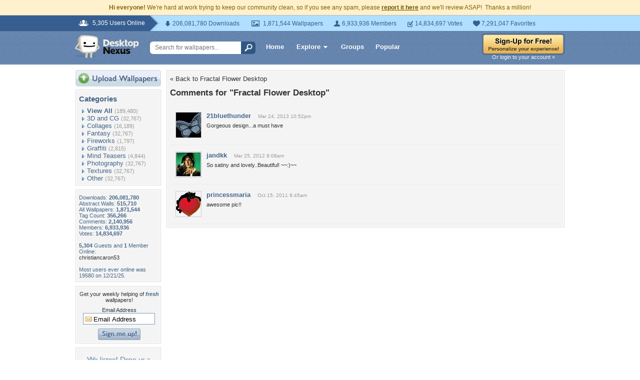

--- FILE ---
content_type: text/html; charset=utf-8
request_url: https://www.google.com/recaptcha/api2/aframe
body_size: 267
content:
<!DOCTYPE HTML><html><head><meta http-equiv="content-type" content="text/html; charset=UTF-8"></head><body><script nonce="P0aGAqGs6mUvGOnwHZxUAA">/** Anti-fraud and anti-abuse applications only. See google.com/recaptcha */ try{var clients={'sodar':'https://pagead2.googlesyndication.com/pagead/sodar?'};window.addEventListener("message",function(a){try{if(a.source===window.parent){var b=JSON.parse(a.data);var c=clients[b['id']];if(c){var d=document.createElement('img');d.src=c+b['params']+'&rc='+(localStorage.getItem("rc::a")?sessionStorage.getItem("rc::b"):"");window.document.body.appendChild(d);sessionStorage.setItem("rc::e",parseInt(sessionStorage.getItem("rc::e")||0)+1);localStorage.setItem("rc::h",'1768875376136');}}}catch(b){}});window.parent.postMessage("_grecaptcha_ready", "*");}catch(b){}</script></body></html>